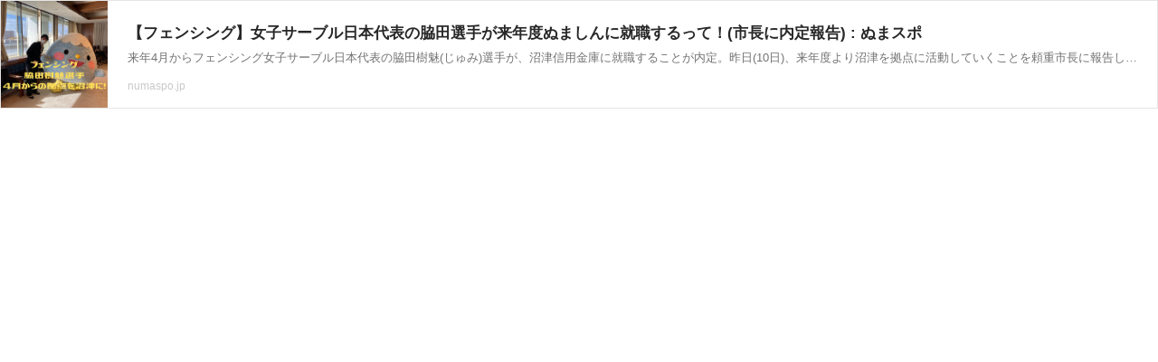

--- FILE ---
content_type: text/html; charset=UTF-8
request_url: https://richlink.blogsys.jp/embed/28ed63c8-5890-30ec-9448-c05f1792e3ca
body_size: 1387
content:
<!DOCTYPE html>
<html lang="ja">
<head>
<meta charset="UTF-8">
<meta http-equiv="content-type" content="text/html; charset=utf-8" />
<meta name="viewport" content="width=device-width,initial-scale=1.0,minimum-scale=1.0,maximum-scale=1.0,user-scalable=0" />
<meta name="referrer" content="always">
<meta name="referrer" content="unsafe-url">
<link rel="stylesheet" href="/static/css/common.css?v=20231102">
</head>
<body>
<div class="ogp-body">
  <a class="ogp-link" href="https://numaspo.jp/fighting/fencing/20211211" target="_blank">
    
    <div class="ogp-image" style="background-image:url('https://livedoor.blogimg.jp/emiandre/imgs/4/a/4a5accff-s.png')"></div>
    
    <div class="ogp-box">
      <div class="ogp-title">【フェンシング】女子サーブル日本代表の脇田選手が来年度ぬましんに就職するって！(市長に内定報告) : ぬまスポ</div>
      <div class="ogp-sub">来年4月からフェンシング女子サーブル日本代表の脇田樹魅(じゅみ)選手が、沼津信用金庫に就職することが内定。昨日(10日)、来年度より沼津を拠点に活動していくことを頼重市長に報告しに、信用金庫理事長らと共に沼津市役所を訪れたそう。ぬましんということで、もちろんコロ</div>
      <div class="ogp-url">numaspo.jp</div>
    </div>
  </a>
</div>
</body>
</html>
